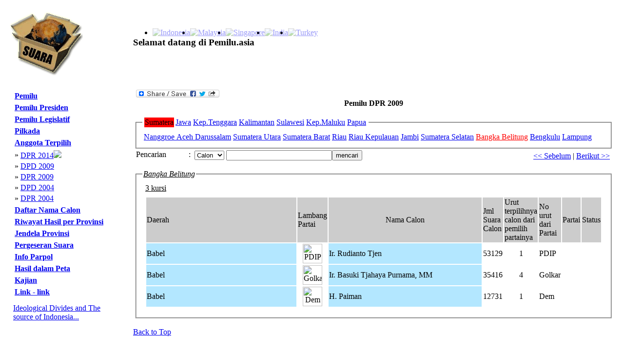

--- FILE ---
content_type: text/html
request_url: https://www.pemilu.asia/www.pemilu.asia/www.pemilu.asia/www.pemilu.asia/?lang=ind&c=54&opt=2&s=15&filter=DPR&y=2009&id=8
body_size: 4511
content:
<!DOCTYPE HTML PUBLIC "-//W3C//DTD HTML 4.01 Transitional//EN">
<html>
<head>
<title>Pemilu DPR 2009-Indonesia</title>
<meta http-equiv="Content-Language" content="id" />
<meta http-equiv="Content-Type" content="text/html; charset=utf-8" />
<meta name="description" content="Data politik untuk masyarakat politik Pemilu DPR 2009" /> 
<meta name="keywords" content="pemilu politik" />
<meta name="classification" content="politik" /> 
<meta name="robots" content="ALL" /> 
<meta name="author" content="Kevin" /> 
<meta name="page-topic" content="Pemilu DPR 2009 Pemilu Asia-Indonesia" /> 
<meta name="verify-v1" content="WeOF4YyVdI9ByJ4A7nRYVJIG0YrFNk6qctxRB2DLaD4=" />
<meta name="y_key" content="b49d721d3966e9fe">
<link href="style.css" rel="stylesheet" type="text/css">
<link rel="icon" href="./pemiluico.ICO" type="image/x-icon" />
<link rel="shortcut icon" href="./pemiluico.ICO" type="image/x-icon" />
<link rel="canonical" href="www.pemilu.asia/www.pemilu.asia/www.pemilu.asia/www.pemilu.asia/?lang=ind&c=54&opt=2&s=15&filter=DPR&y=2009&id=8" />
<script type="text/javascript" src="jquery/jquery.min.js"></script>
<script type="text/javascript" src="jquery/fadescrolltop.js"></script>
<script type="text/javascript" src="jquery/thumbnails.js"></script>
<script type="text/javascript">
$(document).ready(function(){   
	$(window).scroll(function(){ /* window on scroll run the function using jquery and ajax */
		var WindowHeight = $(window).height(); /* get the window height */
		if($(window).scrollTop() +1 >= $(document).height() - WindowHeight){ /* check is that user scrolls down to the bottom of the page */
			$("#loader").html("<img src='images/loading_icon.gif' alt='loading'/>"); /* displa the loading content */
			var LastDiv = $(".calon:last"); /* get the last div of the dynamic content using ":last" */
			var LastId  = $(".calon:last").attr("id"); /* get the id of the last div */
			var ValueToPass = "lastid="+LastId; /* create a variable that containing the url parameters which want to post to getdata.php file */
			$.ajax({ /* post the values using AJAX */
			type: "POST",
			url: "getdata.php?lang=ind&c=54&opt=2&s=15",
			data: ValueToPass,
			cache: false,
				success: function(html){
					$("#loader").html("");
					if(html){
						LastDiv.after(html); /* get the out put of the getdata.php file and append it after the last div using after(), for each scroll this function will execute and display the results */
					}
				}
			});
			return false;
		}
		return false;
	});
});
</script>
<script>
  (function(i,s,o,g,r,a,m){i['GoogleAnalyticsObject']=r;i[r]=i[r]||function(){
  (i[r].q=i[r].q||[]).push(arguments)},i[r].l=1*new Date();a=s.createElement(o),
  m=s.getElementsByTagName(o)[0];a.async=1;a.src=g;m.parentNode.insertBefore(a,m)
  })(window,document,'script','//www.google-analytics.com/analytics.js','ga');

  ga('create', 'UA-43399375-1', 'pemilu.asia');
  ga('send', 'pageview');


</script>
<!-- Google tag (gtag.js) -->
<script async src="https://www.googletagmanager.com/gtag/js?id=G-T2B4HMNQBX"></script>
<script>
  window.dataLayer = window.dataLayer || [];
  function gtag(){dataLayer.push(arguments);}
  gtag('js', new Date());

  gtag('config', 'G-T2B4HMNQBX');
</script>
<!-- Google Tag Manager -->
<script>(function(w,d,s,l,i){w[l]=w[l]||[];w[l].push({'gtm.start':
new Date().getTime(),event:'gtm.js'});var f=d.getElementsByTagName(s)[0],
j=d.createElement(s),dl=l!='dataLayer'?'&l='+l:'';j.async=true;j.src=
'https://www.googletagmanager.com/gtm.js?id='+i+dl;f.parentNode.insertBefore(j,f);
})(window,document,'script','dataLayer','GTM-5C6Q5MF');</script>
<!-- End Google Tag Manager -->
</head>
<BODY  id="top">
<script>
      window.fbAsyncInit = function() {
        FB.init({
          appId      : 'd1ff014279561c7f2d5b9d589b587df5',
          xfbml      : true,
          version    : 'v2.1'
        });
      };

      (function(d, s, id){
         var js, fjs = d.getElementsByTagName(s)[0];
         if (d.getElementById(id)) {return;}
         js = d.createElement(s); js.id = id;
         js.src = "//connect.facebook.net/en_US/sdk.js";
         fjs.parentNode.insertBefore(js, fjs);
       }(document, 'script', 'facebook-jssdk'));
    </script>

<!--
Website Founder & Owner by Kevin Evans
Email:	-kevin@pemilu.asia
		-kemitraan@hotmail.com
-->
<table  cellpadding="10" >
<tr><td>
<table class="tableHeader" cellpadding="0"  cellspacing="0" >
<tr><td  style="width:100px" >
<img alt="Pemilu Asia" src="/images/logo.gif" longdesc="images/logo.gif">
</td></tr>
</table>
</td><td>
<table cellpadding="0" cellspacing="0" style="width:100%" >
<tr><td colspan="3" align="right" >
<ul class=flag> <li style=float:left;>
	<a href="?lang=ind&c=54">
	<img alt="Indonesia" class="icon" src="images/flags/Indonesia.gif"	style="opacity:0.4;filter:alpha(opacity=40" onmouseover="this.style.opacity=1;this.filters.alpha.opacity=100" onmouseout="this.style.opacity=0.4;this.filters.alpha.opacity=40">
	</a></li><li style=float:left;>
	<a href="?lang=ind&c=87">
	<img alt="Malaysia" class="icon" src="images/flags/Malaysia.gif"	style="opacity:0.4;filter:alpha(opacity=40" onmouseover="this.style.opacity=1;this.filters.alpha.opacity=100" onmouseout="this.style.opacity=0.4;this.filters.alpha.opacity=40">
	</a></li><li style=float:left;>
	<a href="?lang=ind&c=94">
	<img alt="Singapore" class="icon" src="images/flags/Singapore.gif"	style="opacity:0.4;filter:alpha(opacity=40" onmouseover="this.style.opacity=1;this.filters.alpha.opacity=100" onmouseout="this.style.opacity=0.4;this.filters.alpha.opacity=40">
	</a></li><li style=float:left;>
	<a href="?lang=ind&c=91">
	<img alt="India" class="icon" src="images/flags/India.gif"	style="opacity:0.4;filter:alpha(opacity=40" onmouseover="this.style.opacity=1;this.filters.alpha.opacity=100" onmouseout="this.style.opacity=0.4;this.filters.alpha.opacity=40">
	</a></li><li style=float:left;>
	<a href="?lang=ind&c=90">
	<img alt="Turkey" class="icon" src="images/flags/Turkey.gif"	style="opacity:0.4;filter:alpha(opacity=40" onmouseover="this.style.opacity=1;this.filters.alpha.opacity=100" onmouseout="this.style.opacity=0.4;this.filters.alpha.opacity=40">
	</a></li></ul></td>
</tr>
<tr><td >
<h3>Selamat datang di Pemilu.asia</h3></td>
</tr>
</table>
</td>
</tr>
<tr>
<td  valign="top" style="width:20%;" cellpadding="0" cellspacing="0">
<table style="height:100%" border="0" cellpadding="5" cellspacing=""0>
<tr> 
<td  valign="TOP" > 
<table >
	<tr><td ><a title=Pemilu&nbsp;Dewan&nbsp;Perwakilan&nbsp;Daerah,&nbsp;Dewan&nbsp;Perwakilan&nbsp;Rakyat&nbsp;dan&nbsp;Dewan&nbsp;Perwakilan&nbsp;Rakyat&nbsp;Daerah&nbsp;provinsi,&nbsp;kabupaten&nbsp;dan&nbsp;kota&nbsp;tertanggal&nbsp;Rabu,&nbsp;9&nbsp;April&nbsp;2014. href="?lang=ind&c=54&opt=20" ><strong>Pemilu</strong></a></td></tr>
	</table><table ></table><table >
	<tr><td ><a title=Pemilihan&nbsp;Umum&nbsp;untuk&nbsp;Presiden&nbsp;mulai&nbsp;Tahun&nbsp;2004 href="?lang=ind&c=54&opt=11" ><strong>Pemilu Presiden</strong></a></td></tr>
	</table><table ></table><table >
	<tr><td ><a title=Pemilihan&nbsp;Umum&nbsp;untuk&nbsp;lembaga&nbsp;legislatif&nbsp;di&nbsp;tingkat&nbsp;nasional,&nbsp;provinsi,&nbsp;kabupaten&nbsp;dan&nbsp;kota&nbsp;mulai&nbsp;Tahun&nbsp;1955 href="?lang=ind&c=54&opt=1" ><strong>Pemilu Legislatif</strong></a></td></tr>
	</table><table ></table><table >
	<tr><td ><a title=Pemilihan&nbsp;Umum&nbsp;untuk&nbsp;Kepala&nbsp;Daerah&nbsp;provinsi,&nbsp;kabupaten&nbsp;dan&nbsp;kota&nbsp;di&nbsp;beberapa&nbsp;wilayah&nbsp;mulai&nbsp;Tahun&nbsp;2005 href="?lang=ind&c=54&opt=18" ><strong>Pilkada</strong></a></td></tr>
	</table><table ></table><table >
	<tr><td ><a title=Nama&nbsp;pemenang&nbsp;serta&nbsp;suara,&nbsp;jender,&nbsp;partai&nbsp;dan&nbsp;nomor&nbsp;urut&nbsp;untuk&nbsp;anggota&nbsp;DPD&nbsp;dan&nbsp;DPR&nbsp;mulai&nbsp;2004 href="?lang=ind&c=54&opt=2" ><strong>Anggota Terpilih</strong></a></td></tr>
	</table><table ><tr><td >&raquo;</td><td><a title=Nama&nbsp;pemenang&nbsp;serta&nbsp;suara,&nbsp;jender,&nbsp;partai&nbsp;dan&nbsp;nomor&nbsp;urut&nbsp;untuk&nbsp;anggota&nbsp;Dewan&nbsp;Perwakilan&nbsp;Rakyat&nbsp;Tahun&nbsp;2014. href="?lang=ind&c=54&opt=2&s=113">DPR 2014</a><img class=icon src="images/new.gif"></td></tr><tr><td >&raquo;</td><td><a title=Nama&nbsp;pemenang&nbsp;serta&nbsp;suara,&nbsp;jender,&nbsp;partai&nbsp;dan&nbsp;nomor&nbsp;urut&nbsp;untuk&nbsp;anggota&nbsp;Dewan&nbsp;Perwakilan&nbsp;Daerah&nbsp;Tahun&nbsp;2009. href="?lang=ind&c=54&opt=2&s=8">DPD 2009</a></td></tr><tr><td >&raquo;</td><td><a title=Nama&nbsp;pemenang&nbsp;serta&nbsp;suara,&nbsp;jender,&nbsp;partai&nbsp;dan&nbsp;nomor&nbsp;urut&nbsp;untuk&nbsp;anggota&nbsp;Dewan&nbsp;Perwakilan&nbsp;Rakyat&nbsp;Tahun&nbsp;2009. href="?lang=ind&c=54&opt=2&s=15">DPR 2009</a></td></tr><tr><td >&raquo;</td><td><a title=Nama&nbsp;pemenang&nbsp;serta&nbsp;suara,&nbsp;jender,&nbsp;partai&nbsp;dan&nbsp;nomor&nbsp;urut&nbsp;untuk&nbsp;anggota&nbsp;Dewan&nbsp;Perwakilan&nbsp;Daerah&nbsp;Tahun&nbsp;2004. href="?lang=ind&c=54&opt=2&s=69">DPD 2004</a></td></tr><tr><td >&raquo;</td><td><a title=Nama&nbsp;pemenang&nbsp;serta&nbsp;suara,&nbsp;jender,&nbsp;partai&nbsp;dan&nbsp;nomor&nbsp;urut&nbsp;untuk&nbsp;anggota&nbsp;Dewan&nbsp;Perwakilan&nbsp;Rakyat&nbsp;Tahun&nbsp;2004. href="?lang=ind&c=54&opt=2&s=67">DPR 2004</a></td></tr></table><table >
	<tr><td ><a title=Nama&nbsp;serta&nbsp;suara,&nbsp;jender,&nbsp;partai&nbsp;dan&nbsp;nomor&nbsp;urut&nbsp;untuk&nbsp;anggota&nbsp;DPD&nbsp;dan&nbsp;DPR&nbsp;mulai&nbsp;2004 href="?lang=ind&c=54&opt=3" ><strong>Daftar Nama Calon</strong></a></td></tr>
	</table><table ></table><table >
	<tr><td ><a title=Perbandingan&nbsp;hasil&nbsp;pemilu&nbsp;antara&nbsp;waktu&nbsp;dalam&nbsp;wilayah&nbsp;yang&nbsp;sama&nbsp;termasuk&nbsp;"balon&nbsp;politik" href="?lang=ind&c=54&opt=5" ><strong>Riwayat Hasil per Provinsi</strong></a></td></tr>
	</table><table ></table><table >
	<tr><td ><a title=Ringkasan&nbsp;hasil&nbsp;pemilu&nbsp;di&nbsp;tingkat&nbsp;daerah&nbsp;pemilihan&nbsp;di&nbsp;tingkat&nbsp;nasional&nbsp;dan&nbsp;provinsi href="?lang=ind&c=54&opt=15" ><strong>Jendela Provinsi</strong></a></td></tr>
	</table><table ></table><table >
	<tr><td ><a title=Penggambaran&nbsp;pergeseran&nbsp;suara&nbsp;antara&nbsp;pemilu&nbsp;baik&nbsp;antara&nbsp;pemilu&nbsp;per&nbsp;partai&nbsp;maupun&nbsp;antara&nbsp;pemilu&nbsp;per&nbsp;provinsi&nbsp;atau&nbsp;daerah&nbsp;pemilihan href="?lang=ind&c=54&opt=6" ><strong>Pergeseran Suara</strong></a></td></tr>
	</table><table ></table><table >
	<tr><td ><a title=Info&nbsp;tentang&nbsp;masing-masing&nbsp;calon&nbsp;di&nbsp;setiap&nbsp;partai&nbsp;pada&nbsp;Pemilu&nbsp;2014&nbsp;dan&nbsp;2009&nbsp;serta&nbsp;informasi&nbsp;tentang&nbsp;masing&nbsp;masing&nbsp;partai&nbsp;besar&nbsp;dalam&nbsp;sejarah&nbsp;Republik. href="?lang=ind&c=54&opt=7" ><strong>Info Parpol</strong></a></td></tr>
	</table><table ></table><table >
	<tr><td ><a title=Penampilan&nbsp;hasil&nbsp;pemilu&nbsp;legislatif&nbsp;dan&nbsp;presiden&nbsp;di&nbsp;tingkat&nbsp;provinsi,&nbsp;kabupaten&nbsp;dan&nbsp;kota&nbsp;mulai&nbsp;dari&nbsp;Pemilu&nbsp;1955. href="?lang=ind&c=54&opt=8" ><strong>Hasil dalam Peta</strong></a></td></tr>
	</table><table ></table><table >
	<tr><td ><a title=Hasil&nbsp;aneka&nbsp;bentuk&nbsp;kajian&nbsp;dan&nbsp;tulisan&nbsp;Kevin&nbsp;Evans&nbsp;mulai&nbsp;dari&nbsp;1992&nbsp;sampai&nbsp;dengan&nbsp;saat&nbsp;ini href="?lang=ind&c=54&opt=9" ><strong>Kajian</strong></a></td></tr>
	</table><table ></table><table >
	<tr><td ><a title=link href="?lang=ind&c=54&opt=10" ><strong>Link - link</strong></a></td></tr>
	</table><table ></table></td>
</tr>
<tr>
<td >
<div>
<p><a href="https://www.youtube.com/embed/DXnI7P4XtV0">Ideological Divides and The source of Indonesia...</a><p>
</div><div
  class="fb-like"
  data-send="true"
  data-width="150px"
  data-show-faces="true">
</div>
<div >
</div>
</td>
</tr>

</table>
</td>

<td valign="top" align="left" >
<table ><tr><td valign=TOP><table><tr><td>
<a class="a2a_dd" href="http://www.addtoany.com/share_save?linkname=pemilu&amp;linkurl=http%3A%2F%2Fwww.pemilu.asia%2Findex.php">
<img src="http://static.addtoany.com/buttons/share_save_171_16.png" width="171" height="16" border="0" alt="Share/Bookmark"/></a>
<script type="text/javascript">a2a_linkname="pemilu";a2a_linkurl="http://www.pemilu.asia/index.php";</script>
<script type="text/javascrip" src="http://static.addtoany.com/menu/page.js"></script>
</td></tr></table><center><b>Pemilu DPR 2009</b></center><br><fieldset><legend><table class=styleTable3><tr><td bgcolor=red>
Sumatera
</td><td >
<a href=?lang=ind&c=54&opt=2&s=15&id=11>Jawa</a>
</td><td >
<a href=?lang=ind&c=54&opt=2&s=15&id=21>Kep.Tenggara</a>
</td><td >
<a href=?lang=ind&c=54&opt=2&s=15&id=17>Kalimantan</a>
</td><td >
<a href=?lang=ind&c=54&opt=2&s=15&id=24>Sulawesi</a>
</td><td >
<a href=?lang=ind&c=54&opt=2&s=15&id=29>Kep.Maluku</a>
</td><td >
<a href=?lang=ind&c=54&opt=2&s=15&id=31>Papua</a>
</td></tr></table>
</legend><table ><tr><td align=center>
<a href="?lang=ind&c=54&opt=2&s=15&filter=DPR&y=2009&id=1"><font> Nanggroe Aceh Darussalam</font></a>
</td><td align=center>
<a href="?lang=ind&c=54&opt=2&s=15&filter=DPR&y=2009&id=2"><font> Sumatera Utara</font></a>
</td><td align=center>
<a href="?lang=ind&c=54&opt=2&s=15&filter=DPR&y=2009&id=3"><font> Sumatera Barat</font></a>
</td><td align=center>
<a href="?lang=ind&c=54&opt=2&s=15&filter=DPR&y=2009&id=4"><font> Riau</font></a>
</td><td align=center>
<a href="?lang=ind&c=54&opt=2&s=15&filter=DPR&y=2009&id=5"><font> Riau Kepulauan</font></a>
</td><td align=center>
<a href="?lang=ind&c=54&opt=2&s=15&filter=DPR&y=2009&id=6"><font> Jambi</font></a>
</td><td align=center>
<a href="?lang=ind&c=54&opt=2&s=15&filter=DPR&y=2009&id=7"><font> Sumatera Selatan</font></a>
</td><td align=center>
<a href="?lang=ind&c=54&opt=2&s=15&filter=DPR&y=2009&id=8"><font color=red> Bangka Belitung</font></a>
</td><td align=center>
<a href="?lang=ind&c=54&opt=2&s=15&filter=DPR&y=2009&id=9"><font> Bengkulu</font></a>
</td><td align=center>
<a href="?lang=ind&c=54&opt=2&s=15&filter=DPR&y=2009&id=10"><font> Lampung</font></a>
</td></tr></table></fieldset><table style=width:100%>
<tr><td valign=top>Pencarian</td><td valign=top>:</td><td >
<form method=post action='?opt=2&s=15'><input name="id" type="hidden" value=8>
<select name="searchfield">
<option value="Calon">Calon</option>
<option value="Partai">Partai</option>
<option value="Jender">Jender</option>
</select>
<input name="search_expression" type="text" size="25" value=><input name="searching" type="submit" value=mencari>
</form>
</td><td align=right valign=top><table ><tr>
<td><a href="?lang=ind&c=54&opt=2&s=15&filter=DPR&y=2009&id=7"><< Sebelum </a></td><td>|</td>
<td><a href="?lang=ind&c=54&opt=2&s=15&filter=DPR&y=2009&id=9"> Berikut >> </a></td></tr></table></td></tr></table><fieldset><legend><u><i>Bangka Belitung</i></u></legend><table border=0><tr><td><table cellpadding=0 cellspacing=0 border=0 class=line ><tr><td valign=top>
<table border=0 class=subcontent><tr><td align=left ><u>3&nbsp;kursi</u></td></tr>
<tr><td ></td></tr><tr><td ><table style="width:100%"><tr bgcolor=#CCCCCC><td>Daerah</td><td>Lambang Partai</td><td  align=center>Nama Calon</td>
<td>Jml Suara Calon</td><td >Urut terpilihnya calon dari pemilih partainya</td>
<td>No urut dari Partai</td><td>Partai</td><td>Status</td>
</tr><tr><td bgcolor=#B3E7FF style="width:30em">Babel</td><td  align=center><img alt="PDIP" src="images/partai/PDIP.gif" style="width:40;height:40"></td><td bgcolor=#B3E7FF style="width:30em">Ir. Rudianto Tjen</td><td align=center> 53129</td><td style="width:5%" align=center>1</td><td>PDIP</td><td></td><tr><td bgcolor=#B3E7FF style="width:30em">Babel</td><td  align=center><img alt="Golkar" src="images/partai/Golkar.gif" style="width:40;height:40"></td><td bgcolor=#B3E7FF style="width:30em">Ir. Basuki Tjahaya Purnama, MM</td><td align=center> 35416</td><td style="width:5%" align=center>4</td><td>Golkar</td><td></td><tr><td bgcolor=#B3E7FF style="width:30em">Babel</td><td  align=center><img alt="Dem" src="images/partai/Dem.gif" style="width:40;height:40"></td><td bgcolor=#B3E7FF style="width:30em">H. Paiman</td><td align=center> 12731</td><td style="width:5%" align=center>1</td><td>Dem</td><td></td></table>
</td><tr><td valign=top>
</td></tr></table></td>
</tr>
</table></tr></table></fieldset></td></tr></table>	
<p id="back-top">
<a href="#top"><span></span>Back to Top</a>
</p>
</td>
</tr>
<tr>
<td colspan="2" style="padding: 25px 0px 5px 0px">
<table width="100%" >
<tr>
<td align="center" valign="middle">
Copyright&copy;2009&nbsp;www.pemilu.asia</td></tr>
</table>
<!-- Google Tag Manager (noscript) -->
<noscript><iframe src="https://www.googletagmanager.com/ns.html?id=GTM-5C6Q5MF"
height="0" width="0" style="display:none;visibility:hidden"></iframe></noscript>
<!-- End Google Tag Manager (noscript) -->
</BODY>
</html>
